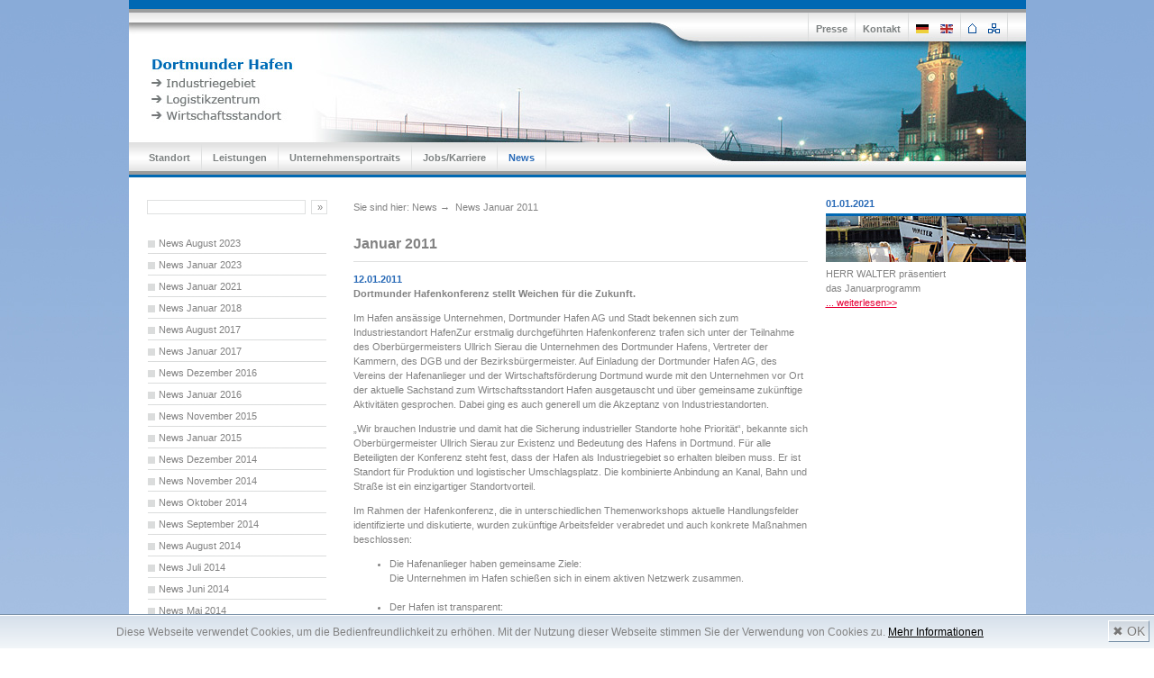

--- FILE ---
content_type: text/html;charset=utf-8
request_url: http://www.hafenunternehmen-dortmund.de/news/news-januar-2011/
body_size: 5494
content:
<!DOCTYPE html
     PUBLIC "-//W3C//DTD XHTML 1.0 Transitional//EN"
     "http://www.w3.org/TR/xhtml1/DTD/xhtml1-transitional.dtd">
<html xmlns="http://www.w3.org/1999/xhtml" xml:lang="de" lang="de">
<head>
	<meta http-equiv="Content-Type" content="text/html; charset=utf-8" />

<!-- 
	This website is powered by TYPO3 - inspiring people to share!
	TYPO3 is a free open source Content Management Framework initially created by Kasper Skaarhoj and licensed under GNU/GPL.
	TYPO3 is copyright 1998-2009 of Kasper Skaarhoj. Extensions are copyright of their respective owners.
	Information and contribution at http://typo3.com/ and http://typo3.org/
-->

	<base href="http://www.hafenunternehmen-dortmund.de/" />
	<link rel="stylesheet" type="text/css" href="typo3temp/stylesheet_e1db6091bb.css" />
	<link rel="stylesheet" type="text/css" href="fileadmin/css/stylesheet.css" media="screen" />

	<script type="text/javascript">

  var _gaq = _gaq || [];
  _gaq.push(['_setAccount', 'UA-20676978-1']);
  _gaq.push(['_trackPageview']);

  (function() {
    var ga = document.createElement('script'); ga.type = 'text/javascript'; ga.async = true;
    ga.src = ('https:' == document.location.protocol ? 'https://ssl' : 'http://www') + '.google-analytics.com/ga.js';
    var s = document.getElementsByTagName('script')[0]; s.parentNode.insertBefore(ga, s);
  })();

</script>
<style type="text/css"><!-- #hauptbox{ background-image: url(uploads/media/Standort_Standortvorteile_24.jpg); } --></style>  <meta http-equiv="cache-control" content="no-cache" />
  <meta http-equiv="Pragma" content="no-cache" />
  <meta name="keywords" content="Dortmund, Hafen, Logistik, System, Anlieger, Verein, Hafenanlieger, Unternehmen, Dienstleistung, Handel, Industriegebiet, Industrie, Gewerbe, Gewerbegebiet, Warenumschlag, Umschlag, Wirtschaftsstandort, Container, Terminal, Service, Dortmund Hafen Gruppe, Massengut, Stückgut, Schwergut, Schiff, Eisenbahn, Produktion, Transport" />
  <meta name="description" content="Hier erhalten Sie Informationen zum Hafenunternehmen Dortmund als Wirtschaftsstandort und Logistikzentrum sowie zu den hier ansässigen Unternehmen" /><meta name="robots" content="index,follow" />
<meta name="revisit-after" content="30" />
<link rel="schema.dc" href="http://purl.org/metadata/dublin_core_elements" />

	<title>Hafenunternehmen-Dortmund: News Januar 2011</title>
	<meta name="generator" content="TYPO3 4.2 CMS" />
	<script type="text/javascript" src="typo3temp/javascript_b9328db19d.js"></script>

</head>
<body>


<div id="hauptbox">

  <div id="oben">
   
    <div id="hauptnavigation"><ul><li><a href="standort/" onfocus="blurLink(this);" class="hn-no">Standort</a></li><li><a href="leistungen/" onfocus="blurLink(this);" class="hn-no">Leistungen</a></li><li><a href="unternehmensportraits/" onfocus="blurLink(this);" class="hn-no">Unternehmensportraits</a></li><li><a href="jobskarriere/" onfocus="blurLink(this);" class="hn-no">Jobs/Karriere</a></li><li><a href="news/" onfocus="blurLink(this);" class="hn-actifsub">News</a></li></ul></div>
    <div id="iconnavigation">    <img src="fileadmin/templates/images/trennbalken_navi2.gif" width="1" height="32" alt="hafen" /> 
      <a href="index.php?id=50" title="Presse" id="icon-de">Presse</a>
    <img src="fileadmin/templates/images/trennbalken_navi2.gif" width="1" height="32" alt="hafen" /> 
      <a href="index.php?id=55" title="Kontakt" id="icon-de">Kontakt</a>
    <img src="fileadmin/templates/images/trennbalken_navi2.gif" width="1" height="32" alt="hafen" />
      <a href="index.php?id=132&amp;L=0" title="deutsch"><img src="fileadmin/templates/images/de.gif" alt="deutsch" id="img-de" /></a>
      <a href="index.php?id=132&amp;L=1" title="englisch"><img src="fileadmin/templates/images/en.gif" alt="englisch" id="img-en" /></a>
    <img src="fileadmin/templates/images/trennbalken_navi2.gif" width="1" height="32" alt="hafen" /> 
      <a href="index.php" title="Start"><img src="fileadmin/templates/images/home.gif" alt="Start" id="img-start" /></a>
      <a href="index.php?id=25" title="Sitemap"><img src="fileadmin/templates/images/sitemap.gif" alt="Sitemap" id="img-sitemap" /></a>
     <img src="fileadmin/templates/images/trennbalken_navi2.gif" width="1" height="32" alt="hafen" /> </div>
    <div class="clearing"></div>
  </div>
  
  
  <div id="mitte">
   
    <div id="inhalt-links">
      <div id="suche"><!--TYPO3SEARCH_begin--><!--TYPO3SEARCH_end--></div>
    
     <div id="subnavigation"><form action="index.php?id=79&amp;no_cache=1" id="a7f5f64c497193ad7421515b878e9f25b" name="a7f5f64c497193ad7421515b878e9f25b" enctype="multipart/form-data" method="post" target="_self" onsubmit="return validateForm('a7f5f64c497193ad7421515b878e9f25b','','','','')">
<div style="display:none;">
<input type="hidden" name="stype" value="L0" />
<input type="hidden" name="locationData" value="67:tt_content:387" />
<input type="hidden" name="scols" value="tt_content.header-bodytext-imagecaption" />
</div>
<table border="0" cellspacing="0" cellpadding="0" class="sucheform">
<tr align="left" valign="top">
<td class="sucheform">
<input type="text" name="sword" value="" />
</td>
<td><input name="submit" type="submit" class="suchform_senden" value="&#187;" />
</td>
</tr>
</table>
</form>
<ul><li><a href="news/news-januar-2023-kopie-1/" onfocus="blurLink(this);" class="sn-no">News August 2023</a></li><li><a href="news/news-januar-2021/" onfocus="blurLink(this);" class="sn-no">News Januar 2023</a></li><li><a href="news/news-januar-2021-kopie-1/" onfocus="blurLink(this);" class="sn-no">News Januar 2021</a></li><li><a href="news/news-januar-2018/" onfocus="blurLink(this);" class="sn-no">News Januar 2018</a></li><li><a href="news/news-august-2017/" onfocus="blurLink(this);" class="sn-no">News August 2017</a></li><li><a href="news/news-januar-2017/" onfocus="blurLink(this);" class="sn-no">News Januar 2017</a></li><li><a href="news/news-dezember-2016/" onfocus="blurLink(this);" class="sn-no">News Dezember 2016</a></li><li><a href="news/news-januar-2016/" onfocus="blurLink(this);" class="sn-no">News Januar 2016</a></li><li><a href="news/news-november-2015/" onfocus="blurLink(this);" class="sn-no">News November 2015</a></li><li><a href="news/news-januar-2015/" onfocus="blurLink(this);" class="sn-no">News Januar 2015</a></li><li><a href="news/news-dezember-2014/" onfocus="blurLink(this);" class="sn-no">News Dezember 2014</a></li><li><a href="news/news-november-2014/" onfocus="blurLink(this);" class="sn-no">News November 2014</a></li><li><a href="news/news-oktober-2014/" onfocus="blurLink(this);" class="sn-no">News Oktober 2014</a></li><li><a href="news/news-september-2014/" onfocus="blurLink(this);" class="sn-no">News September 2014</a></li><li><a href="news/news-august-2014/" onfocus="blurLink(this);" class="sn-no">News August 2014</a></li><li><a href="news/news-juli-2014/" onfocus="blurLink(this);" class="sn-no">News Juli 2014</a></li><li><a href="news/news-juni-2014/" onfocus="blurLink(this);" class="sn-no">News Juni 2014</a></li><li><a href="news/news-mai-2014/" onfocus="blurLink(this);" class="sn-no">News Mai 2014</a></li><li><a href="news/news-april-2014/" onfocus="blurLink(this);" class="sn-no">News April 2014</a></li><li><a href="news/news-maerz-2014/" onfocus="blurLink(this);" class="sn-no">News März 2014</a></li><li><a href="news/news-februar-2014/" onfocus="blurLink(this);" class="sn-no">News Februar 2014</a></li><li><a href="news/news-januar-2014/" onfocus="blurLink(this);" class="sn-no">News Januar 2014</a></li><li><a href="news/news-dezember-2013/" onfocus="blurLink(this);" class="sn-no">News Dezember 2013</a></li><li><a href="news/news-september-2013/" onfocus="blurLink(this);" class="sn-no">News September 2013</a></li><li><a href="news/news-august-2013/" onfocus="blurLink(this);" class="sn-no">News August 2013</a></li><li><a href="news/news-juli-2013/" onfocus="blurLink(this);" class="sn-no">News Juli 2013 </a></li><li><a href="news/news-juni-2013/" onfocus="blurLink(this);" class="sn-no">News Juni 2013</a></li><li><a href="news/news-mai-2013/" onfocus="blurLink(this);" class="sn-no">News Mai 2013</a></li><li><a href="news/news-april-2013/" onfocus="blurLink(this);" class="sn-no">News April 2013</a></li><li><a href="news/news-februar-2013/" onfocus="blurLink(this);" class="sn-no">News Februar 2013</a></li><li><a href="news/news-januar-2013/" onfocus="blurLink(this);" class="sn-no">News Januar 2013</a></li><li><a href="news/news-dezember-2012/" onfocus="blurLink(this);" class="sn-no">News Dezember 2012</a></li><li><a href="news/news-november-2012/" onfocus="blurLink(this);" class="sn-no">News November 2012</a></li><li><a href="news/news-oktober-2012/" onfocus="blurLink(this);" class="sn-no">News Oktober 2012</a></li><li><a href="news/news-september-2012/" onfocus="blurLink(this);" class="sn-no">News September 2012</a></li><li><a href="news/news-august-2012/" onfocus="blurLink(this);" class="sn-no">News August 2012</a></li><li><a href="news/news-juli-2012/" onfocus="blurLink(this);" class="sn-no">News Juli 2012</a></li><li><a href="news/news-juni-2012/" onfocus="blurLink(this);" class="sn-no">News Juni 2012</a></li><li><a href="news/news-mai-2012/" onfocus="blurLink(this);" class="sn-no">News Mai 2012</a></li><li><a href="news/news-april-2012/" onfocus="blurLink(this);" class="sn-no">News April 2012</a></li><li><a href="news/news-maerz-2012/" onfocus="blurLink(this);" class="sn-no">News März 2012</a></li><li><a href="news/news-februar-2012/" onfocus="blurLink(this);" class="sn-no">News Februar 2012</a></li><li><a href="news/news-dezember-2011/" onfocus="blurLink(this);" class="sn-no">News Dezember 2011</a></li><li><a href="news/news-september-2011/" onfocus="blurLink(this);" class="sn-no">News September 2011</a></li><li><a href="news/news-august-2011/" onfocus="blurLink(this);" class="sn-no">News August 2011</a></li><li><a href="news/news-juni-2011/" onfocus="blurLink(this);" class="sn-no">News Juni 2011</a></li><li><a href="news/news-mai-2011/" onfocus="blurLink(this);" class="sn-no">News Mai 2011</a></li><li><a href="news/news-maerz-2011/" onfocus="blurLink(this);" class="sn-no">News März 2011</a></li><li><a href="news/news-februar-2011/" onfocus="blurLink(this);" class="sn-no">News Februar 2011</a></li><li><span class="sn-cur">News Januar 2011</span></li></ul></div>

    
    </div>
    <div id="inhalt-mitte">
    <div id="brot"><span class="klickmenu">Sie sind hier:&nbsp;<a href="news/" onfocus="blurLink(this);">News</a>&nbsp;&#8594;&nbsp;&nbsp;<a href="news/news-januar-2011/" onfocus="blurLink(this);">News Januar 2011</a>&nbsp;</span></div>
      <div id="inhalt-mitte-innen"><!--TYPO3SEARCH_begin--><a id="c788"></a><div class="csc-header csc-header-n1"><h1 class="csc-firstHeader">Januar 2011</h1></div><p><hr /> <p><b><span class="Textfarbe_blau">12.01.2011<br /></span>Dortmunder Hafenkonferenz stellt Weichen für die Zukunft.</b></p><p>Im Hafen ansässige Unternehmen, Dortmunder Hafen AG und Stadt bekennen sich zum Industriestandort HafenZur erstmalig durchgeführten Hafenkonferenz trafen sich unter der Teilnahme des Oberbürgermeisters Ullrich Sierau die Unternehmen des Dortmunder Hafens, Vertreter der Kammern, des DGB und der Bezirksbürgermeister. Auf Einladung der Dortmunder Hafen AG, des Vereins der Hafenanlieger und der Wirtschaftsförderung Dortmund wurde mit den Unternehmen vor Ort der aktuelle Sachstand zum Wirtschaftsstandort Hafen ausgetauscht und über gemeinsame zukünftige Aktivitäten gesprochen. Dabei ging es auch generell um die Akzeptanz von Industriestandorten.</p><p>„Wir brauchen Industrie und damit hat die Sicherung industrieller Standorte hohe Priorität“, bekannte sich Oberbürgermeister Ullrich Sierau zur Existenz und Bedeutung des Hafens in Dortmund. Für alle Beteiligten der Konferenz steht fest, dass der Hafen als Industriegebiet so erhalten bleiben muss. Er ist Standort für Produktion und logistischer Umschlagsplatz. Die kombinierte Anbindung an Kanal, Bahn und Straße ist ein einzigartiger Standortvorteil.</p><p>Im Rahmen der Hafenkonferenz, die in unterschiedlichen Themenworkshops aktuelle Handlungsfelder identifizierte und diskutierte, wurden zukünftige Arbeitsfelder verabredet und auch konkrete Maßnahmen beschlossen:</p><p></p><p></p></p><ul><li>Die Hafenanlieger haben gemeinsame Ziele:<br />Die Unternehmen im Hafen schießen sich in einem aktiven Netzwerk zusammen.<br /><br /></li><li>Der Hafen ist transparent:<br />Für alle Akteure im Hafen ist Transparenz wichtig, um Vertrauen aufzubauen. An einem Industriestandort geht es nicht immer klinisch rein zu, aber es gibt auch nichts zu kaschieren. Gesetzliche Vorgaben zum Gesundheits-, Arbeits- und Umweltschutz sind richtig und wichtig und werden erfüllt.<br /><br /></li><li>Der Hafen ist nicht isoliert:<br />In Zukunft soll mit der unmittelbar an den Hafen angrenzenden Innenstadt-Nord in guter Nachbarschaft enger zusammengearbeitet werden. Die Aktivierung der Speicherstraße als Übergang zwischen Hafen und Dortmunder Innenstadt ist ein spannender Ansatz. Mit den Nachbarn soll im Zuge gegenseitiger Rücksichtnahme vertrauensvoll zusammengearbeitet und Verabredungen getroffen werden.<br /><br /></li><li>Der Hafen ist unverzichtbar für Industriearbeitsplätze:<br />Gerade diese „Blaumannarbeitsplätze“ (in Dortmund sind nur noch ca.19% aller sozialversicherungspflichtig Beschäftigten im Industriesektor tätig) sind für die weitere Entwicklung des Wirtschaftsstandortes Dortmund wichtig. Der Erhalt und die Schaffung von Arbeitsplätzen am Standort Hafen sind daher von hoher Priorität.<br /><br /></li><li>Der Hafen braucht Planungssicherheit:<br />Für die Hafenanlieger ist ein stabiler Planungsrahmen für die weitere Entwicklung wichtig. Dies betrifft auch die Gewährleistung des „rund um die Uhr“-Betriebs.<br /><br /></li><li>Der Hafen muss sich weiter entwickeln können: <br />Daher werden Flächen für unternehmerisches Wachstum notwendig sein. Impulse, die vom Hafen ausgehen, können auch zu weiteren Entwicklungen von Industrieflächen in seinem Umfeld führen.<br /><br /></li><li>Der Hafen soll verstanden werden:<br />Die Außendarstellung des Standorts soll in einer gemeinsamen Initiative zur Standortprofilierung in einem ehrlichen und modernen Erscheinungsbild Akzeptanz schaffen helfen. Hier ist auch der Ausbau der Zusammenarbeit mit den Schulen der Nordstadt angedacht.</li></ul><p>Alle Beteiligten waren sich einig, dass die Hafenkonferenz ein geeignetes Instrument ist, um neben dem regelmäßigen Austausch untereinander auch ein Forum für konkrete Ideenentwicklung anzubieten. Einzelne Themenfelder werden jetzt ausgearbeitet und in Teams mit den engagierten Unternehmen umgesetzt. Auf Wunsch der Konferenzteilnehmer wird Dr. Hans-Dieter Kahleyß in seiner Funktion als Vorsitzender des Vereins der Dortmunder Hafenanlieger e.V. auch die Moderation des neu entstandenen Netzwerks übernehmen. Die Dortmunder Hafen AG, die Industrie- und Handelskammer zu Dortmund und die Wirtschaftsförderung Dortmund sagten ihre aktive Unterstützung bei der Umsetzung der Einzelaktivitäten zu.<br />&nbsp;<br />Dortmunds Oberbürgermeister Ullrich Sierau betonte, dass die gemeinsamen Signale, die von dieser Hafenkonferenz ausgehen, eindeutig sind: „In dieser Stadt ist die Industrie mit guten Arbeitsplätzen und fairen Arbeitsbedingungen willkommen.“&nbsp;<p></p>      </p><!--TYPO3SEARCH_end--></div>
    </div>
    <div id="inhalt-rechts"><!--TYPO3SEARCH_begin--><a id="c184"></a><div class="csc-header csc-header-n1"><h1 class="csc-firstHeader">01.01.2021</h1></div><div class="csc-textpic csc-textpic-center csc-textpic-above"><div class="csc-textpic-imagewrap" style="width:222px;"><dl class="csc-textpic-image csc-textpic-firstcol csc-textpic-lastcol" style="width:222px;"><dt><img src="uploads/pics/News_Walter_Juli.jpg" width="222" height="54" border="0" alt="" /></dt></dl></div><div class="csc-textpic-text"><p>HERR WALTER präsentiert <br />das Januarprogramm<br /><a href="news/news-januar-2021/" target="_self" class="internal-link">... weiterlesen&gt;&gt;</a></p></div></div><div class="csc-textpic-clear"><!-- --></div><!--TYPO3SEARCH_end--></div>
    
    <div class="clearing"></div>
  </div>
  
  <div id="unten">
    <p><p>
<span class="links">Verein Dortmunder Hafenanlieger e. V. · Speicherstraße 56 · 44147 Dortmund · +49 231 8285-45</span>
<span class="rechts"><a href="index.php?id=57&amp;L=0">Impressum</a> | <a href="index.php?id=56&amp;L=0">Datenschutz</a></span>
</p></div></div>
<div id="cookiedingsbums"><div>
  <span>Diese Webseite verwendet Cookies, um die Bedienfreundlichkeit zu erhöhen. Mit der Nutzung dieser Webseite stimmen Sie der Verwendung von Cookies zu.</span> 
  <a href="http://www.hafenunternehmen-dortmund.de/index.php?id=56&amp;L=0">Mehr Informationen</a></div>
 <span id="cookiedingsbumsCloser" onclick="document.cookie = 'hidecookiedingsbums=1;path=/';jQuery('#cookiedingsbums').slideUp()">&#10006; OK</span>
</div>

<script type="text/javascript">
 if(document.cookie.indexOf('hidecookiedingsbums=1') != -1){
 jQuery('#cookiedingsbums').hide();
 }
 else{
 jQuery('#cookiedingsbums').prependTo('body');
 jQuery('#cookiedingsbumsCloser').show();
 }
</script></p>
  </div>
</div>


</body>
</html>

--- FILE ---
content_type: text/css
request_url: http://www.hafenunternehmen-dortmund.de/fileadmin/css/stylesheet.css
body_size: 2331
content:
html, body
{
  background-image: url(../images/Hintergrundverlauf_Hafen.jpg);
  font-family: Verdana, Arial, sans-serif;
  font-size: 11px;
  line-height: 16px;
  color: #828282;
  margin: 0;
}

span.Textfarbe_blau	{ color:#2a6bb7;}
span.Textfarbe_rot	{ color:#e60036;}

img
{
  border: 0;
}
sup, sub {
	line-height:0px;
}
#hauptbox
{
	width: 995px;
	 /*  height: 675px; */
	margin: 0 auto;
	background-image: url(../images/kopf.jpg);
	background-position: 0 0;
	background-repeat: no-repeat;
	overflow: hidden;
	background-color:#FFF;
}

#oben
{
	width: 995px;
	height: 197px;
	overflow: hidden;
}

#hauptnavigation
{
  width: 601px;
  height: 32px;
  padding-top: 160px;
  padding-left:10px;
  text-align: left;
  line-height: 30px;
  float: left;
}

#hauptnavigation ul { list-style-type: none; margin: 0; padding: 0; top: -9px;}
#hauptnavigation li { display: inline; top: -9px;}

#hauptnavigation img	{top:10px;}
a.hn-no
{
  text-decoration: none;
  color: #7c8080;
  font-weight:bold;
  display: inline-block;
  width: auto;
  height: 30px;
  padding: 0 12px;
}
a.hn-no:link, a.hn-no:visited
{
	border-right: 1px solid #e0e1e1;
}
* html a.hn-no:link, * html a.hn-no:visited
{
	border-top: 0;
	border-right: 0;
	border-left: 0;
}
a.hn-no:hover, a.hn-no:focus
{
	color:#2a6bb7;
	font-weight:bold;
	border-right: 1px solid #e0e1e1;
}
a.hn-no:active
{
	color:#2a6bb7;
	font-weight:bold;
	border-right: 1px solid #e0e1e1;
}

a.hn-actifsub
{
	text-decoration: none;
	color:#2a6bb7;
	font-weight:bold;
	display: inline-block;
	width: auto;
	padding: 0 12px;
	border-right: 1px solid #e0e1e1;
}
a.hn-actifsub:link, a.hn-actifsub:visited, a.hn-actifsub:hover, a.hn-actifsub:focus, a.hn-actifsub:active
{
	
}

.hn-cur
{
	text-decoration: none;
	color:#2a6bb7;
	height: 30px;
	font-weight:bold;
	display: inline-block;
	padding: 0 12px;
	border-right: 1px solid #e0e1e1;
}

#iconnavigation
{
  position: relative;
  width: auto;
  height: 32px;
  float: right; 
  margin-right: 20px;  
  padding-top: 14px; 
  color:#7c8080;
  font-size: 11px;
  font-weight: bold;
  }

#iconnavigation a { color: #7c8080; text-decoration: none; }
#iconnavigation a:link, #inhalt-rechts a:visited { color: #7c8080; text-decoration: none; }
#iconnavigation a:hover, #inhalt-rechts a:focus { color: #2a6bb7; text-decoration: none;  }
#iconnavigation a:active { color: #2a6bb7; text-decoration: none; }

#img-de, #img-en
{
	position: relative;
	margin: 0 5px;
	top: -9px;
}
#icon-de
{
	position: relative;
	margin: 0 5px;
	top: -10px;
}

#img-sitemap, #img-start
{
	position: relative;
	top: -9px;
	margin: 0 5px;
}


#subnavigation
{
	padding-top:25px;
	text-decoration: none;
	color:#828282;
}

#subnavigation ul { list-style-type: none; margin: 0; padding: 0; }
#subnavigation li {  }

.sn-no
{
	color:#828282;
	font-weight: normal;
	display: block;
	text-decoration: none;
	height: 24px;
	padding: 0 0 0 33px; 
	background-image: url(../images/u_navi.gif);
  	background-position: 10 0;
	background-repeat: no-repeat; 
}

a.sn-no, a.sn-no:link, a.sn-no:visited
{
	text-decoration: none;
	color:#828282;
	font-weight:normal;
	text-decoration: none;
	background-image: url(../images/u_navi.gif);
  	background-position: 0 0;
	background-repeat: no-repeat;
}

a.sn-no:hover, a.sn-no:focus, a.sn-no:active
{
	text-decoration: none;
	font-weight:normal;
	color:#2a6bb7;
	background-image: url(../images/u_navi_aktiv.gif);
  	background-position: 0 0;
	background-repeat: no-repeat;
}

.sn-cur
{
	text-decoration: none;
	font-weight:bold;
	color: #2a6bb7;
	display: block;
	height: 24px;
	padding-left: 33px;
	background-image: url(../images/u_navi_aktiv.gif);
	background-repeat: no-repeat;
	background-position: 0 0;
}

#inhalt-rechts .csc-textpic-text	
{
	padding-bottom: 3px;
}

#inhalt-rechts h1	
{
  text-decoration: none;
  color: #2a6bb7;
  font-weight:bold;
  font-size:11px;
  width: 164px;
  height: 11px;
}
#inhalt-rechts img
{
padding-bottom: 0px;
}

#mitte
{
	width: 995px;
	/*  height: 600px; */
	/*  margin: 0 20px;
	padding: 0px 0; '*/
 }

#inhalt-links
{
	padding-top:0px;
	width: 249px;
	float: left;
}


#inhalt-links p
{
  margin-top: 0;
}

#inhalt-links a { color: #828282; }
#inhalt-links a:link, #inhalt-links a:visited { text-decoration: none; }
#inhalt-links a:hover, #inhalt-links a:focus { text-decoration: none; }
#inhalt-links a:active { text-decoration: none; }

#inhalt-mitte
{
  width: 524px;
  padding-top:25px;
/*  padding-left: 20px; 
  border-right: 1px solid #A9ADB5; */
  float: left;
}

#inhalt-mitte h1
{
  font-size: 16px;
  font-weight:bold;
  margin-top: 0;
}

#inhalt-mitte a { color: #2a6bb7; }
#inhalt-mitte a:link, #inhalt-mitte a:visited { color: #2a6bb7; text-decoration: underline; }
#inhalt-mitte a:hover, #inhalt-mitte a:focus { color: #2a6bb7;  text-decoration: none; }
#inhalt-mitte a:active { color: #2a6bb7; text-decoration: none; }
#inhalt-mitte-innen
{
	padding-top:25px;
	margin-right: 20px;
	overflow: auto;
}


#inhalt-mitte2
{
  width: 726px;
  padding-top:25px;
  float: left;
  padding-right:20px;
}

#inhalt-mitte2 h1
{
  font-size: 16px;
  font-weight:bold;
  margin-top: 0;
}

#inhalt-mitte2 a { color: #828282; }
#inhalt-mitte2 a:link, #inhalt-mitte2 a:visited { text-decoration: none; }
#inhalt-mitte2 a:hover, #inhalt-mitte2 a:focus { text-decoration: underline; }
#inhalt-mitte2 a:active { text-decoration: none; }

#inhalt-mitte-innen2
{
	padding-top:25px;
	margin-right:0px;
	overflow: auto;
	margin-top:0;	
}
#inhalt-mitte-innen2 h5
{
  font-size: 11px;
  font-weight:bold;
  color: #2a6bb7;
  margin-top:0;
}
#inhalt-mitte-innen2 p
{
    margin-top:0;
}



#inhalt-rechts
{
  padding-top:14px;
  width: 222px;
  float: left;
}

#inhalt-rechts a { color: #e60036; }
#inhalt-rechts a:link, #inhalt-rechts a:visited { color: #e60036; text-decoration: underline; }
#inhalt-rechts a:hover, #inhalt-rechts a:focus { color: #e60036; text-decoration: none; }
#inhalt-rechts a:active { color: #e60036; text-decoration: none; }

#unten
{
	background-color:#2a6bb7;
	width: 995px;
	height: 23px;
	padding-left:20px;
	line-height: 22px;
	font-size: 11px;
	font-weight:bold;
	color:#FFF;
}
#unten a { color: #FFF; text-decoration: none; }
#unten a:link, #unten a:visited { color: #FFF; text-decoration: none; }
#unten a:hover, #unten a:focus { color: #FFF; text-decoration:underline; }
#unten a:active { color: #FFF; text-decoration: none;}


#brot a { color: #828282; }
#brot a:link, #brot a:visited { color: #828282; text-decoration: none; }
#brot a:hover, #brot a:focus { color: #828282; text-decoration: underline; }
#brot a:active { color: #828282; text-decoration: none; }



hr{
 border: 0px; /* F�r Firefox und Opera */
 border-top: solid 1px #dfe0e0;
 border-bottom: transparent;
}


.links	{ float: left;}
.rechts	{ float: right; margin-right:34px; }

.clearing
{
  clear: both;
  width: 0;
  height: 0;
}
.htmlarea-content-body {
background-color: #FFF;
background-image:none;
color:#333;
} 
input{
	color: #828282;
	background: #fff;
	border: 1px solid #dfe0e0;
	font-family: Verdana, Geneva, sans-serif;
	font-size: 11px;
	font-style: normal;
	line-height: normal;
	font-weight: normal;
	width: 170px;
	height: auto;
	float: left;
}
.submit input
{
margin-left: 5px;
color: #828282;
background: #fff;
border: 1px solid #828282
} 
.sucheform {
		margin-left: 20px;
		padding-bottom: 12px;
}
.suchform_senden{
	color: #828282;
	background: #fff;
	border: 1px solid #dfe0e0;
	font-family: Verdana, Geneva, sans-serif;
	font-size: 11px;
	font-style: normal;
	line-height: normal;
	font-weight: normal;
	width: 18px;
	height: auto;
	float: left;
  margin-left:6px;
}
.suchform_branche{
	color: #828282;
	background: #fff;
	border: 1px solid #dfe0e0;
	font-family: Verdana, Geneva, sans-serif;
	font-size: 11px;
	font-style: normal;
	line-height: normal;
	font-weight: normal;
	width: auto;
	height: auto;
	float: left;
  margin-left:196px;
}
select{
	color: #828282;
	background: #fff;
	border: 1px solid #dfe0e0;
	font-family: Verdana, Geneva, sans-serif;
	font-size: 11px;
	font-style: normal;
	line-height: normal;
	font-weight: normal;
	width: auto;
	height: auto;
	float: left;
}

#cookiedingsbums a {color:#000; text-decoration:underline;}

#cookiedingsbums a:hover {text-decoration:underline;}

#cookiedingsbums div {padding:10px; padding-right:70px;}

#cookiedingsbums { 
   outline: 1px solid #7b92a9; 
   text-align:center; 
   border-top:1px solid #fff;
   background: #d6e0eb; 
   background: -moz-linear-gradient(top, #d6e0eb 0%, #f2f6f9 100%); 
   background: -webkit-gradient(linear, left top, left bottom, color-stop(0%,#d6e0eb), color-stop(100%,#f2f6f9)); 
   background: -webkit-linear-gradient(top, #d6e0eb 0%,#f2f6f9 100%); 
   background: -o-linear-gradient(top, #d6e0eb 0%,#f2f6f9 100%);
   background: -ms-linear-gradient(top, #d6e0eb 0%,#f2f6f9 100%); 
   background: linear-gradient(to bottom, #d6e0eb 0%,#f2f6f9 100%); 
   filter: progid:DXImageTransform.Microsoft.gradient(   startColorstr='#d6e0eb', endColorstr='#f2f6f9',GradientType=0 ); 
   position:fixed;
   bottom:0px; 
   z-index:10000; 
   width:100%; 
   float:left;
   font-size:12px; 
   line-height:16px;}

#cookiedingsbumsCloser {
	
   color: #777;
   font: 14px/100% arial, sans-serif;
  position: absolute;
    right: 5px;   
   text-decoration: none;
   text-shadow: 0 1px 0 #fff;
   top: 5px;
   padding-bottom: 10px;
   cursor:pointer;
   border-top:1px solid white; 
   border-left:1px solid white; 
   border-bottom:1px solid #7b92a9; 
   border-right:1px solid #7b92a9; 
   padding:4px;
   background: #ced6df; /* Old browsers */
   background: -moz-linear-gradient(top, #ced6df0%, #f2f6f9 100%); 
   background: -webkit-gradient(linear, left top, left bottom, color-stop(0%,#ced6df), color-stop(100%,#f2f6f9)); 
   background: -webkit-linear-gradient(top, #ced6df0%,#f2f6f9 100%); 
   background: -o-linear-gradient(top, #ced6df0%,#f2f6f9 100%); 
   background: -ms-linear-gradient(top, #ced6df0%,#f2f6f9 100%); 
   background: linear-gradient(to bottom, #ced6df0%,#f2f6f9 100%); 
   filter: progid:DXImageTransform.Microsoft.gradient(    startColorstr='#ced6df', endColorstr='#f2f6f9',GradientType=0 ); 
 }

#cookiedingsbumsCloser:hover {border-bottom:1px solid white; border-right:1px solid white; border-top:1px solid #7b92a9; border-left:1px solid #7b92a9;}
